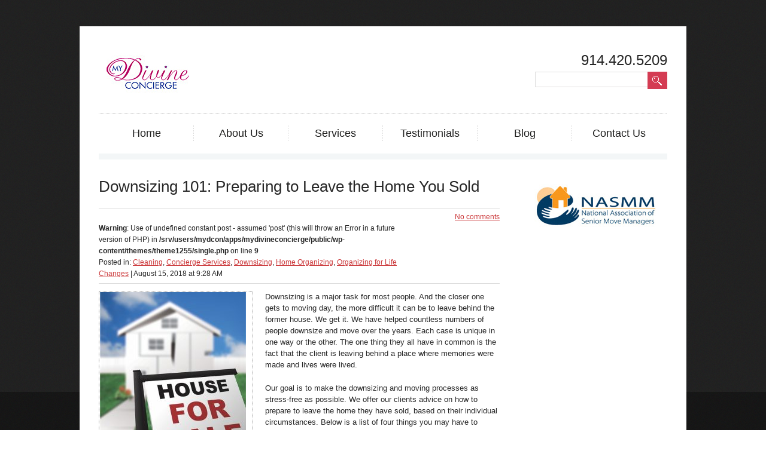

--- FILE ---
content_type: text/html; charset=UTF-8
request_url: https://mydivineconcierge.com/downsizing-101-preparing-to-leave-the-home-you-sold/
body_size: 11498
content:
<!DOCTYPE html>
<html lang="en-US">
<head>
	<title>Downsizing 101: Preparing to Leave the Home You Sold | My Divine Concierge</title>
		<meta charset="UTF-8" />
	<link rel="profile" href="http://gmpg.org/xfn/11" />
	<link rel="index" title="My Divine Concierge" href="https://mydivineconcierge.com/" />
  <link rel="icon" href="https://mydivineconcierge.com/wp-content/themes/theme1255/favicon.ico" type="image/x-icon" />
  <link rel="icon" href="" type="image/x-icon" />
	<link rel="pingback" href="https://mydivineconcierge.com/xmlrpc.php" />
	<link rel="alternate" type="application/rss+xml" title="My Divine Concierge" href="https://mydivineconcierge.com/feed/" />
	<link rel="alternate" type="application/atom+xml" title="My Divine Concierge" href="https://mydivineconcierge.com/feed/atom/" />
	<!-- The HTML5 Shim is required for older browsers, mainly older versions IE -->
	<!--[if lt IE 9]>
		<script src="http://html5shim.googlecode.com/svn/trunk/html5.js"></script>
	<![endif]-->
  <!--[if lt IE 7]>
    <div style=' clear: both; text-align:center; position: relative;'>
    	<a href="http://www.microsoft.com/windows/internet-explorer/default.aspx?ocid=ie6_countdown_bannercode"><img src="http://www.theie6countdown.com/images/upgrade.jpg" border="0" &nbsp;alt="" /></a>
    </div>
  <![endif]-->
	<link rel="stylesheet" type="text/css" media="all" href="https://mydivineconcierge.com/wp-content/themes/theme1255/style.css" />
  <link rel="stylesheet" type="text/css" media="all" href="https://mydivineconcierge.com/wp-content/themes/theme1255/css/prettyPhoto.css" />
  <link rel="stylesheet" type="text/css" media="all" href="https://mydivineconcierge.com/wp-content/themes/theme1255/css/grid.css" />

  <!-- <link href='https://fonts.googleapis.com/css?family=PT+Sans' rel='stylesheet' type='text/css'>		  
  <link href='https://fonts.googleapis.com/css?family=PT+Sans+Narrow:bold' rel='stylesheet' type='text/css'>
  <link href='https://fonts.googleapis.com/css?family=PT+Sans+Narrow' rel='stylesheet' type='text/css'>
  <link href='https://fonts.googleapis.com/css?family=Raleway:100' rel='stylesheet' type='text/css'> -->
	<meta name='robots' content='max-image-preview:large' />
<link rel='dns-prefetch' href='//s.w.org' />
<link rel="alternate" type="application/rss+xml" title="My Divine Concierge &raquo; Feed" href="https://mydivineconcierge.com/feed/" />
<link rel="alternate" type="application/rss+xml" title="My Divine Concierge &raquo; Comments Feed" href="https://mydivineconcierge.com/comments/feed/" />
<link rel="alternate" type="application/rss+xml" title="My Divine Concierge &raquo; Downsizing 101: Preparing to Leave the Home You Sold Comments Feed" href="https://mydivineconcierge.com/downsizing-101-preparing-to-leave-the-home-you-sold/feed/" />
<script type="text/javascript">
window._wpemojiSettings = {"baseUrl":"https:\/\/s.w.org\/images\/core\/emoji\/13.1.0\/72x72\/","ext":".png","svgUrl":"https:\/\/s.w.org\/images\/core\/emoji\/13.1.0\/svg\/","svgExt":".svg","source":{"concatemoji":"https:\/\/mydivineconcierge.com\/wp-includes\/js\/wp-emoji-release.min.js?ver=17a4d8b3433fa1d483fa930d8a58be94"}};
/*! This file is auto-generated */
!function(e,a,t){var n,r,o,i=a.createElement("canvas"),p=i.getContext&&i.getContext("2d");function s(e,t){var a=String.fromCharCode;p.clearRect(0,0,i.width,i.height),p.fillText(a.apply(this,e),0,0);e=i.toDataURL();return p.clearRect(0,0,i.width,i.height),p.fillText(a.apply(this,t),0,0),e===i.toDataURL()}function c(e){var t=a.createElement("script");t.src=e,t.defer=t.type="text/javascript",a.getElementsByTagName("head")[0].appendChild(t)}for(o=Array("flag","emoji"),t.supports={everything:!0,everythingExceptFlag:!0},r=0;r<o.length;r++)t.supports[o[r]]=function(e){if(!p||!p.fillText)return!1;switch(p.textBaseline="top",p.font="600 32px Arial",e){case"flag":return s([127987,65039,8205,9895,65039],[127987,65039,8203,9895,65039])?!1:!s([55356,56826,55356,56819],[55356,56826,8203,55356,56819])&&!s([55356,57332,56128,56423,56128,56418,56128,56421,56128,56430,56128,56423,56128,56447],[55356,57332,8203,56128,56423,8203,56128,56418,8203,56128,56421,8203,56128,56430,8203,56128,56423,8203,56128,56447]);case"emoji":return!s([10084,65039,8205,55357,56613],[10084,65039,8203,55357,56613])}return!1}(o[r]),t.supports.everything=t.supports.everything&&t.supports[o[r]],"flag"!==o[r]&&(t.supports.everythingExceptFlag=t.supports.everythingExceptFlag&&t.supports[o[r]]);t.supports.everythingExceptFlag=t.supports.everythingExceptFlag&&!t.supports.flag,t.DOMReady=!1,t.readyCallback=function(){t.DOMReady=!0},t.supports.everything||(n=function(){t.readyCallback()},a.addEventListener?(a.addEventListener("DOMContentLoaded",n,!1),e.addEventListener("load",n,!1)):(e.attachEvent("onload",n),a.attachEvent("onreadystatechange",function(){"complete"===a.readyState&&t.readyCallback()})),(n=t.source||{}).concatemoji?c(n.concatemoji):n.wpemoji&&n.twemoji&&(c(n.twemoji),c(n.wpemoji)))}(window,document,window._wpemojiSettings);
</script>
<style type="text/css">
img.wp-smiley,
img.emoji {
	display: inline !important;
	border: none !important;
	box-shadow: none !important;
	height: 1em !important;
	width: 1em !important;
	margin: 0 0.07em !important;
	vertical-align: -0.1em !important;
	background: none !important;
	padding: 0 !important;
}
</style>
	<link rel='stylesheet' id='wp-block-library-css'  href='https://mydivineconcierge.com/wp-includes/css/dist/block-library/style.min.css?ver=17a4d8b3433fa1d483fa930d8a58be94' type='text/css' media='all' />
<style id='global-styles-inline-css' type='text/css'>
body{--wp--preset--color--black: #000000;--wp--preset--color--cyan-bluish-gray: #abb8c3;--wp--preset--color--white: #ffffff;--wp--preset--color--pale-pink: #f78da7;--wp--preset--color--vivid-red: #cf2e2e;--wp--preset--color--luminous-vivid-orange: #ff6900;--wp--preset--color--luminous-vivid-amber: #fcb900;--wp--preset--color--light-green-cyan: #7bdcb5;--wp--preset--color--vivid-green-cyan: #00d084;--wp--preset--color--pale-cyan-blue: #8ed1fc;--wp--preset--color--vivid-cyan-blue: #0693e3;--wp--preset--color--vivid-purple: #9b51e0;--wp--preset--gradient--vivid-cyan-blue-to-vivid-purple: linear-gradient(135deg,rgba(6,147,227,1) 0%,rgb(155,81,224) 100%);--wp--preset--gradient--light-green-cyan-to-vivid-green-cyan: linear-gradient(135deg,rgb(122,220,180) 0%,rgb(0,208,130) 100%);--wp--preset--gradient--luminous-vivid-amber-to-luminous-vivid-orange: linear-gradient(135deg,rgba(252,185,0,1) 0%,rgba(255,105,0,1) 100%);--wp--preset--gradient--luminous-vivid-orange-to-vivid-red: linear-gradient(135deg,rgba(255,105,0,1) 0%,rgb(207,46,46) 100%);--wp--preset--gradient--very-light-gray-to-cyan-bluish-gray: linear-gradient(135deg,rgb(238,238,238) 0%,rgb(169,184,195) 100%);--wp--preset--gradient--cool-to-warm-spectrum: linear-gradient(135deg,rgb(74,234,220) 0%,rgb(151,120,209) 20%,rgb(207,42,186) 40%,rgb(238,44,130) 60%,rgb(251,105,98) 80%,rgb(254,248,76) 100%);--wp--preset--gradient--blush-light-purple: linear-gradient(135deg,rgb(255,206,236) 0%,rgb(152,150,240) 100%);--wp--preset--gradient--blush-bordeaux: linear-gradient(135deg,rgb(254,205,165) 0%,rgb(254,45,45) 50%,rgb(107,0,62) 100%);--wp--preset--gradient--luminous-dusk: linear-gradient(135deg,rgb(255,203,112) 0%,rgb(199,81,192) 50%,rgb(65,88,208) 100%);--wp--preset--gradient--pale-ocean: linear-gradient(135deg,rgb(255,245,203) 0%,rgb(182,227,212) 50%,rgb(51,167,181) 100%);--wp--preset--gradient--electric-grass: linear-gradient(135deg,rgb(202,248,128) 0%,rgb(113,206,126) 100%);--wp--preset--gradient--midnight: linear-gradient(135deg,rgb(2,3,129) 0%,rgb(40,116,252) 100%);--wp--preset--duotone--dark-grayscale: url('#wp-duotone-dark-grayscale');--wp--preset--duotone--grayscale: url('#wp-duotone-grayscale');--wp--preset--duotone--purple-yellow: url('#wp-duotone-purple-yellow');--wp--preset--duotone--blue-red: url('#wp-duotone-blue-red');--wp--preset--duotone--midnight: url('#wp-duotone-midnight');--wp--preset--duotone--magenta-yellow: url('#wp-duotone-magenta-yellow');--wp--preset--duotone--purple-green: url('#wp-duotone-purple-green');--wp--preset--duotone--blue-orange: url('#wp-duotone-blue-orange');--wp--preset--font-size--small: 13px;--wp--preset--font-size--medium: 20px;--wp--preset--font-size--large: 36px;--wp--preset--font-size--x-large: 42px;}.has-black-color{color: var(--wp--preset--color--black) !important;}.has-cyan-bluish-gray-color{color: var(--wp--preset--color--cyan-bluish-gray) !important;}.has-white-color{color: var(--wp--preset--color--white) !important;}.has-pale-pink-color{color: var(--wp--preset--color--pale-pink) !important;}.has-vivid-red-color{color: var(--wp--preset--color--vivid-red) !important;}.has-luminous-vivid-orange-color{color: var(--wp--preset--color--luminous-vivid-orange) !important;}.has-luminous-vivid-amber-color{color: var(--wp--preset--color--luminous-vivid-amber) !important;}.has-light-green-cyan-color{color: var(--wp--preset--color--light-green-cyan) !important;}.has-vivid-green-cyan-color{color: var(--wp--preset--color--vivid-green-cyan) !important;}.has-pale-cyan-blue-color{color: var(--wp--preset--color--pale-cyan-blue) !important;}.has-vivid-cyan-blue-color{color: var(--wp--preset--color--vivid-cyan-blue) !important;}.has-vivid-purple-color{color: var(--wp--preset--color--vivid-purple) !important;}.has-black-background-color{background-color: var(--wp--preset--color--black) !important;}.has-cyan-bluish-gray-background-color{background-color: var(--wp--preset--color--cyan-bluish-gray) !important;}.has-white-background-color{background-color: var(--wp--preset--color--white) !important;}.has-pale-pink-background-color{background-color: var(--wp--preset--color--pale-pink) !important;}.has-vivid-red-background-color{background-color: var(--wp--preset--color--vivid-red) !important;}.has-luminous-vivid-orange-background-color{background-color: var(--wp--preset--color--luminous-vivid-orange) !important;}.has-luminous-vivid-amber-background-color{background-color: var(--wp--preset--color--luminous-vivid-amber) !important;}.has-light-green-cyan-background-color{background-color: var(--wp--preset--color--light-green-cyan) !important;}.has-vivid-green-cyan-background-color{background-color: var(--wp--preset--color--vivid-green-cyan) !important;}.has-pale-cyan-blue-background-color{background-color: var(--wp--preset--color--pale-cyan-blue) !important;}.has-vivid-cyan-blue-background-color{background-color: var(--wp--preset--color--vivid-cyan-blue) !important;}.has-vivid-purple-background-color{background-color: var(--wp--preset--color--vivid-purple) !important;}.has-black-border-color{border-color: var(--wp--preset--color--black) !important;}.has-cyan-bluish-gray-border-color{border-color: var(--wp--preset--color--cyan-bluish-gray) !important;}.has-white-border-color{border-color: var(--wp--preset--color--white) !important;}.has-pale-pink-border-color{border-color: var(--wp--preset--color--pale-pink) !important;}.has-vivid-red-border-color{border-color: var(--wp--preset--color--vivid-red) !important;}.has-luminous-vivid-orange-border-color{border-color: var(--wp--preset--color--luminous-vivid-orange) !important;}.has-luminous-vivid-amber-border-color{border-color: var(--wp--preset--color--luminous-vivid-amber) !important;}.has-light-green-cyan-border-color{border-color: var(--wp--preset--color--light-green-cyan) !important;}.has-vivid-green-cyan-border-color{border-color: var(--wp--preset--color--vivid-green-cyan) !important;}.has-pale-cyan-blue-border-color{border-color: var(--wp--preset--color--pale-cyan-blue) !important;}.has-vivid-cyan-blue-border-color{border-color: var(--wp--preset--color--vivid-cyan-blue) !important;}.has-vivid-purple-border-color{border-color: var(--wp--preset--color--vivid-purple) !important;}.has-vivid-cyan-blue-to-vivid-purple-gradient-background{background: var(--wp--preset--gradient--vivid-cyan-blue-to-vivid-purple) !important;}.has-light-green-cyan-to-vivid-green-cyan-gradient-background{background: var(--wp--preset--gradient--light-green-cyan-to-vivid-green-cyan) !important;}.has-luminous-vivid-amber-to-luminous-vivid-orange-gradient-background{background: var(--wp--preset--gradient--luminous-vivid-amber-to-luminous-vivid-orange) !important;}.has-luminous-vivid-orange-to-vivid-red-gradient-background{background: var(--wp--preset--gradient--luminous-vivid-orange-to-vivid-red) !important;}.has-very-light-gray-to-cyan-bluish-gray-gradient-background{background: var(--wp--preset--gradient--very-light-gray-to-cyan-bluish-gray) !important;}.has-cool-to-warm-spectrum-gradient-background{background: var(--wp--preset--gradient--cool-to-warm-spectrum) !important;}.has-blush-light-purple-gradient-background{background: var(--wp--preset--gradient--blush-light-purple) !important;}.has-blush-bordeaux-gradient-background{background: var(--wp--preset--gradient--blush-bordeaux) !important;}.has-luminous-dusk-gradient-background{background: var(--wp--preset--gradient--luminous-dusk) !important;}.has-pale-ocean-gradient-background{background: var(--wp--preset--gradient--pale-ocean) !important;}.has-electric-grass-gradient-background{background: var(--wp--preset--gradient--electric-grass) !important;}.has-midnight-gradient-background{background: var(--wp--preset--gradient--midnight) !important;}.has-small-font-size{font-size: var(--wp--preset--font-size--small) !important;}.has-medium-font-size{font-size: var(--wp--preset--font-size--medium) !important;}.has-large-font-size{font-size: var(--wp--preset--font-size--large) !important;}.has-x-large-font-size{font-size: var(--wp--preset--font-size--x-large) !important;}
</style>
<link rel='stylesheet' id='amazonpolly-css'  href='https://mydivineconcierge.com/wp-content/plugins/amazon-polly/public/css/amazonpolly-public.css?ver=1.0.0' type='text/css' media='all' />
<link rel='stylesheet' id='contact-form-7-css'  href='https://mydivineconcierge.com/wp-content/plugins/contact-form-7/includes/css/styles.css?ver=5.5.6.1' type='text/css' media='all' />
<link rel='stylesheet' id='fancybox-for-wp-css'  href='https://mydivineconcierge.com/wp-content/plugins/fancybox-for-wordpress/assets/css/fancybox.css?ver=1.3.4' type='text/css' media='all' />
<link rel='stylesheet' id='wp-pagenavi-css'  href='https://mydivineconcierge.com/wp-content/plugins/wp-pagenavi/pagenavi-css.css?ver=2.70' type='text/css' media='all' />
<script type='text/javascript' src='https://mydivineconcierge.com/wp-content/themes/theme1255/js/jquery-1.5.1.min.js?ver=1.5.1' id='jquery-js'></script>
<script type='text/javascript' src='https://mydivineconcierge.com/wp-content/themes/theme1255/js/superfish.js?ver=1.4.8' id='superfish-js'></script>
<script type='text/javascript' src='https://mydivineconcierge.com/wp-content/themes/theme1255/js/jquery.prettyPhoto.js?ver=3.0.3' id='prettyPhoto-js'></script>
<script type='text/javascript' src='https://mydivineconcierge.com/wp-content/themes/theme1255/js/jquery.nivo.slider.pack.js?ver=2.4' id='nivo-js'></script>
<script type='text/javascript' src='https://mydivineconcierge.com/wp-content/themes/theme1255/js/jquery.loader.js?ver=1.0' id='loader-js'></script>
<script type='text/javascript' src='https://mydivineconcierge.com/wp-content/themes/theme1255/js/jquery.easing.1.3.js?ver=1.3' id='easing-js'></script>
<script type='text/javascript' src='https://mydivineconcierge.com/wp-content/themes/theme1255/js/jcarousellite.js?ver=1.0' id='jcarousellite-js'></script>
<script type='text/javascript' src='https://mydivineconcierge.com/wp-content/plugins/amazon-polly/public/js/amazonpolly-public.js?ver=1.0.0' id='amazonpolly-js'></script>
<script type='text/javascript' src='https://mydivineconcierge.com/wp-content/plugins/fancybox-for-wordpress/assets/js/jquery.fancybox.js?ver=1.3.4' id='fancybox-for-wp-js'></script>
<link rel="https://api.w.org/" href="https://mydivineconcierge.com/wp-json/" /><link rel="alternate" type="application/json" href="https://mydivineconcierge.com/wp-json/wp/v2/posts/1257" /><link rel="EditURI" type="application/rsd+xml" title="RSD" href="https://mydivineconcierge.com/xmlrpc.php?rsd" />
<link rel="wlwmanifest" type="application/wlwmanifest+xml" href="https://mydivineconcierge.com/wp-includes/wlwmanifest.xml" /> 

<link rel='shortlink' href='https://mydivineconcierge.com/?p=1257' />
<link rel="alternate" type="application/json+oembed" href="https://mydivineconcierge.com/wp-json/oembed/1.0/embed?url=https%3A%2F%2Fmydivineconcierge.com%2Fdownsizing-101-preparing-to-leave-the-home-you-sold%2F" />
<link rel="alternate" type="text/xml+oembed" href="https://mydivineconcierge.com/wp-json/oembed/1.0/embed?url=https%3A%2F%2Fmydivineconcierge.com%2Fdownsizing-101-preparing-to-leave-the-home-you-sold%2F&#038;format=xml" />

<!-- All in One SEO Pack - Pro Version 1.72 by Michael Torbert of Semper Fi Web Design[47,135] -->
<meta name="keywords" content="cleaning,concierge services,downsizing,home organizing,organizing for life changes" />
<link rel="canonical" href="https://mydivineconcierge.com/downsizing-101-preparing-to-leave-the-home-you-sold/" />
<!-- /all in one seo pack Pro Version-->

<!-- Start Of Script Generated By cforms v10.1 [Oliver Seidel | www.deliciousdays.com] -->
<link rel="stylesheet" type="text/css" href="https://mydivineconcierge.com/wp-content/plugins/cforms/styling/cforms.css" />
<script type="text/javascript" src="https://mydivineconcierge.com/wp-content/plugins/cforms/js/cforms.js"></script>
<!-- End Of Script Generated By cforms -->


<!-- Fancybox for WordPress v3.3.3 -->
<style type="text/css">
	.fancybox-slide--image .fancybox-content{background-color: #FFFFFF}div.fancybox-caption{display:none !important;}
	
	img.fancybox-image{border-width:10px;border-color:#FFFFFF;border-style:solid;}
	div.fancybox-bg{background-color:rgba(102,102,102,0.3);opacity:1 !important;}div.fancybox-content{border-color:#FFFFFF}
	div#fancybox-title{background-color:#FFFFFF}
	div.fancybox-content{background-color:#FFFFFF}
	div#fancybox-title-inside{color:#333333}
	
	
	
	div.fancybox-caption p.caption-title{display:inline-block}
	div.fancybox-caption p.caption-title{font-size:14px}
	div.fancybox-caption p.caption-title{color:#333333}
	div.fancybox-caption {color:#333333}div.fancybox-caption p.caption-title {background:#fff; width:auto;padding:10px 30px;}div.fancybox-content p.caption-title{color:#333333;margin: 0;padding: 5px 0;}
</style><script type="text/javascript">
	jQuery(function () {

		var mobileOnly = false;
		
		if (mobileOnly) {
			return;
		}

		jQuery.fn.getTitle = function () { // Copy the title of every IMG tag and add it to its parent A so that fancybox can show titles
			var arr = jQuery("a[data-fancybox]");
									jQuery.each(arr, function() {
										var title = jQuery(this).children("img").attr("title");
										 var caption = jQuery(this).next("figcaption").html();
                                        if(caption && title){jQuery(this).attr("title",title+" " + caption)}else if(title){ jQuery(this).attr("title",title);}else if(caption){jQuery(this).attr("title",caption);}
									});			}

		// Supported file extensions

				var thumbnails = jQuery("a:has(img)").not(".nolightbox").not('.envira-gallery-link').not('.ngg-simplelightbox').filter(function () {
			return /\.(jpe?g|png|gif|mp4|webp|bmp|pdf)(\?[^/]*)*$/i.test(jQuery(this).attr('href'))
		});
		

		// Add data-type iframe for links that are not images or videos.
		var iframeLinks = jQuery('.fancyboxforwp').filter(function () {
			return !/\.(jpe?g|png|gif|mp4|webp|bmp|pdf)(\?[^/]*)*$/i.test(jQuery(this).attr('href'))
		}).filter(function () {
			return !/vimeo|youtube/i.test(jQuery(this).attr('href'))
		});
		iframeLinks.attr({"data-type": "iframe"}).getTitle();

				// Gallery All
		thumbnails.addClass("fancyboxforwp").attr("data-fancybox", "gallery").getTitle();
		iframeLinks.attr({"data-fancybox": "gallery"}).getTitle();

		// Gallery type NONE
		
		// Call fancybox and apply it on any link with a rel atribute that starts with "fancybox", with the options set on the admin panel
		jQuery("a.fancyboxforwp").fancyboxforwp({
			loop: false,
			smallBtn: false,
			zoomOpacity: "auto",
			animationEffect: "fade",
			animationDuration: 500,
			transitionEffect: "fade",
			transitionDuration: "300",
			overlayShow: true,
			overlayOpacity: "0.3",
			titleShow: true,
			titlePosition: "inside",
			keyboard: true,
			showCloseButton: false,
			arrows: true,
			clickContent:false,
			clickSlide: "close",
			mobile: {
				clickContent: function (current, event) {
					return current.type === "image" ? "toggleControls" : false;
				},
				clickSlide: function (current, event) {
					return current.type === "image" ? "close" : "close";
				},
			},
			wheel: false,
			toolbar: true,
			preventCaptionOverlap: true,
			onInit: function() { },			onDeactivate
	: function() { },		beforeClose: function() { },			afterShow: function(instance) { jQuery( ".fancybox-image" ).on("click", function( ){ ( instance.isScaledDown() ) ? instance.scaleToActual() : instance.scaleToFit() }) },				afterClose: function() { },					caption : function( instance, item ) {var title ="";if("undefined" != typeof jQuery(this).context ){var title = jQuery(this).context.title;} else { var title = ("undefined" != typeof jQuery(this).attr("title")) ? jQuery(this).attr("title") : false;}var caption = jQuery(this).data('caption') || '';if ( item.type === 'image' && title.length ) {caption = (caption.length ? caption + '<br />' : '') + '<p class="caption-title">'+title+'</p>' ;}return caption;},
		afterLoad : function( instance, current ) {current.$content.append('<div class=\"fancybox-custom-caption inside-caption\" style=\" position: absolute;left:0;right:0;color:#000;margin:0 auto;bottom:0;text-align:center;background-color:#FFFFFF \">' + current.opts.caption + '</div>');},
			})
		;

		/* Extra Calls */	})
</script>
<!-- END Fancybox for WordPress -->
<script type="text/javascript">
(function(url){
	if(/(?:Chrome\/26\.0\.1410\.63 Safari\/537\.31|WordfenceTestMonBot)/.test(navigator.userAgent)){ return; }
	var addEvent = function(evt, handler) {
		if (window.addEventListener) {
			document.addEventListener(evt, handler, false);
		} else if (window.attachEvent) {
			document.attachEvent('on' + evt, handler);
		}
	};
	var removeEvent = function(evt, handler) {
		if (window.removeEventListener) {
			document.removeEventListener(evt, handler, false);
		} else if (window.detachEvent) {
			document.detachEvent('on' + evt, handler);
		}
	};
	var evts = 'contextmenu dblclick drag dragend dragenter dragleave dragover dragstart drop keydown keypress keyup mousedown mousemove mouseout mouseover mouseup mousewheel scroll'.split(' ');
	var logHuman = function() {
		if (window.wfLogHumanRan) { return; }
		window.wfLogHumanRan = true;
		var wfscr = document.createElement('script');
		wfscr.type = 'text/javascript';
		wfscr.async = true;
		wfscr.src = url + '&r=' + Math.random();
		(document.getElementsByTagName('head')[0]||document.getElementsByTagName('body')[0]).appendChild(wfscr);
		for (var i = 0; i < evts.length; i++) {
			removeEvent(evts[i], logHuman);
		}
	};
	for (var i = 0; i < evts.length; i++) {
		addEvent(evts[i], logHuman);
	}
})('//mydivineconcierge.com/?wordfence_lh=1&hid=F29E425B5007453165B1FABC2908F09E');
</script><style data-context="foundation-flickity-css">/*! Flickity v2.0.2
http://flickity.metafizzy.co
---------------------------------------------- */.flickity-enabled{position:relative}.flickity-enabled:focus{outline:0}.flickity-viewport{overflow:hidden;position:relative;height:100%}.flickity-slider{position:absolute;width:100%;height:100%}.flickity-enabled.is-draggable{-webkit-tap-highlight-color:transparent;tap-highlight-color:transparent;-webkit-user-select:none;-moz-user-select:none;-ms-user-select:none;user-select:none}.flickity-enabled.is-draggable .flickity-viewport{cursor:move;cursor:-webkit-grab;cursor:grab}.flickity-enabled.is-draggable .flickity-viewport.is-pointer-down{cursor:-webkit-grabbing;cursor:grabbing}.flickity-prev-next-button{position:absolute;top:50%;width:44px;height:44px;border:none;border-radius:50%;background:#fff;background:hsla(0,0%,100%,.75);cursor:pointer;-webkit-transform:translateY(-50%);transform:translateY(-50%)}.flickity-prev-next-button:hover{background:#fff}.flickity-prev-next-button:focus{outline:0;box-shadow:0 0 0 5px #09f}.flickity-prev-next-button:active{opacity:.6}.flickity-prev-next-button.previous{left:10px}.flickity-prev-next-button.next{right:10px}.flickity-rtl .flickity-prev-next-button.previous{left:auto;right:10px}.flickity-rtl .flickity-prev-next-button.next{right:auto;left:10px}.flickity-prev-next-button:disabled{opacity:.3;cursor:auto}.flickity-prev-next-button svg{position:absolute;left:20%;top:20%;width:60%;height:60%}.flickity-prev-next-button .arrow{fill:#333}.flickity-page-dots{position:absolute;width:100%;bottom:-25px;padding:0;margin:0;list-style:none;text-align:center;line-height:1}.flickity-rtl .flickity-page-dots{direction:rtl}.flickity-page-dots .dot{display:inline-block;width:10px;height:10px;margin:0 8px;background:#333;border-radius:50%;opacity:.25;cursor:pointer}.flickity-page-dots .dot.is-selected{opacity:1}</style><style data-context="foundation-slideout-css">.slideout-menu{position:fixed;left:0;top:0;bottom:0;right:auto;z-index:0;width:256px;overflow-y:auto;-webkit-overflow-scrolling:touch;display:none}.slideout-menu.pushit-right{left:auto;right:0}.slideout-panel{position:relative;z-index:1;will-change:transform}.slideout-open,.slideout-open .slideout-panel,.slideout-open body{overflow:hidden}.slideout-open .slideout-menu{display:block}.pushit{display:none}</style><style>.ios7.web-app-mode.has-fixed header{ background-color: rgba(3,122,221,.88);}</style>  <!--[if lt IE 9]>
  <style type="text/css">
    .border {
      behavior:url(https://mydivineconcierge.com/wp-content/themes/theme1255/PIE.php)
      }
  </style>
  <![endif]-->
  
  <script type="text/javascript">
  	// initialise plugins
		jQuery(function(){
			// main navigation init
			jQuery('ul.sf-menu').superfish({
				delay:       100, 		// one second delay on mouseout 
				animation:   {opacity:'show',height:'show'}, // fade-in and slide-down animation 
				speed:       'slow',  // faster animation speed 
				autoArrows:  ,        // generation of arrow mark-up (for submenu) 
				dropShadows:     // drop shadows (for submenu)
			});
			
			// prettyphoto init
			jQuery("#gallery .portfolio a[rel^='prettyPhoto'], .carousel-box ul li a[rel^='prettyPhoto']").prettyPhoto({
				animationSpeed:'slow',
				theme:'facebook',
				slideshow:false,
				autoplay_slideshow: false,
				show_title: true,
				overlay_gallery: false
			});
			
			// header widget last item class
			jQuery("#widget-header .widget_links ul li:last-child").addClass("last");
			
			// carousel
			jQuery(".carousel").jCarouselLite({
			  btnNext: ".next",
			  btnPrev: ".prev",
			  visible: 3,
			  easing: "easeOutQuad"
		     });
			
			// designers
			jQuery("ul.designers li").hover(function(){
				jQuery(this).find("strong").stop().animate({bottom:"2px"},"medium")
			},function(){
				jQuery(this).find("strong").stop().animate({bottom:"-38px"},"medium")
			});
		});
  </script>
  
  <script type="text/javascript">
		jQuery(window).load(function() {
			// nivoslider init
			jQuery('#slider').nivoSlider({
				effect: 'random',
				animSpeed:1000,
				pauseTime:5000,
				startSlide:0,
				slices:2,
				directionNav:true,
				directionNavHide:true,
				controlNav:true,
				controlNavThumbs:true,
				keyboardNav:true,
				pauseOnHover:true,
				beforeChange: function(){
					jQuery('.nivo-caption').animate({bottom:"-56px"}, {easing:"easeInCubic"});
				},
				afterChange: function(){
					jQuery('.nivo-caption').animate({bottom:"0px"}, {easing:"easeOutCubic"});
				}
			});
		});
	</script>
  
  <!-- Custom CSS -->
  	</head>

<body class="post-template-default single single-post postid-1257 single-format-standard cat-220-id cat-6-id cat-240-id cat-5-id cat-8-id">

<div id="main"><!-- this encompasses the entire Web site -->
	<div class="container">
	<header id="header">
		<div class="container_24 clearfix">
			<div class="grid_24">
      	<div class="logo">
					                      <a href="https://mydivineconcierge.com/"><img src="https://mydivineconcierge.com/wp-content/themes/theme1255/images/logo.jpg" alt="My Divine Concierge" title=""></a>
                    <p class="description"></p>
        </div>
        <nav class="primary">
          <ul id="topnav" class="sf-menu"><li id="menu-item-14" class="menu-item menu-item-type-post_type menu-item-object-page menu-item-home menu-item-14"><a href="https://mydivineconcierge.com/">Home</a></li>
<li id="menu-item-15" class="menu-item menu-item-type-post_type menu-item-object-page menu-item-15"><a href="https://mydivineconcierge.com/about/">About Us</a></li>
<li id="menu-item-13" class="menu-item menu-item-type-post_type menu-item-object-page menu-item-13"><a href="https://mydivineconcierge.com/our-capabilities/">Services</a></li>
<li id="menu-item-36" class="menu-item menu-item-type-post_type menu-item-object-page menu-item-36"><a href="https://mydivineconcierge.com/testimonials/">Testimonials</a></li>
<li id="menu-item-51" class="menu-item menu-item-type-post_type menu-item-object-page menu-item-51"><a href="https://mydivineconcierge.com/blog/">Blog</a></li>
<li id="menu-item-12" class="menu-item menu-item-type-post_type menu-item-object-page menu-item-12"><a href="https://mydivineconcierge.com/contact-us/">Contact Us</a></li>
</ul>        </nav><!--.primary-->
        <div class="header-box">
        <div id="widget-header">
        	<div id="text-7" class="widget_text widget-header">			<div class="textwidget"><div class="header-phone">
 914.420.5209
</div></div>
		</div>        </div><!--#widget-header-->
	     
          <div id="top-search">
            <form method="get" action="https://mydivineconcierge.com/" id="searchform">
              <input type="text" name="s"  class="searching"/><input type="submit" value="" class="submit">
            </form>
          </div>  
        	   </div>
      </div>
		</div><!--.container-->
	</header>
  	<div class="container_24 primary_content_wrap clearfix"><div id="content" class="grid_17 suffix_1">
	    <div id="post-1257" class="post post-1257 type-post status-publish format-standard hentry category-cleaning category-concierge-services category-downsizing category-home-organizing category-organizing-for-life-changes tag-cleaning tag-concierge-services tag-downsizing tag-home-organizing tag-organizing-for-life-changes cat-220-id cat-6-id cat-240-id cat-5-id cat-8-id">
      <article class="single-post">
        <header>
          <h1 class="title">Downsizing 101: Preparing to Leave the Home You Sold</h1>
          <div class="post-meta">
            <div class="fleft"><br />
<b>Warning</b>:  Use of undefined constant post - assumed 'post' (this will throw an Error in a future version of PHP) in <b>/srv/users/mydcon/apps/mydivineconcierge/public/wp-content/themes/theme1255/single.php</b> on line <b>9</b><br />
Posted in: <a href="https://mydivineconcierge.com/category/cleaning/" rel="category tag">Cleaning</a>, <a href="https://mydivineconcierge.com/category/concierge-services/" rel="category tag">Concierge Services</a>, <a href="https://mydivineconcierge.com/category/downsizing/" rel="category tag">Downsizing</a>, <a href="https://mydivineconcierge.com/category/home-organizing/" rel="category tag">Home Organizing</a>, <a href="https://mydivineconcierge.com/category/organizing-for-life-changes/" rel="category tag">Organizing for Life Changes</a> | August 15, 2018 at 9:28 AM</div>
            <div class="fright"><a href="https://mydivineconcierge.com/downsizing-101-preparing-to-leave-the-home-you-sold/#respond" class="comments-link" >No comments</a></div>
          </div><!--.post-meta-->
                  </header>
        <div class="featured-thumbnail"></div>        <div class="post-content">
          <div id="attachment_1258" style="width: 254px" class="wp-caption alignleft"><img aria-describedby="caption-attachment-1258" class="size-medium wp-image-1258" src="https://mydivineconcierge.com/wp-content/uploads/2018/07/a-buy-me-a-coffee-987096_640-244x300.jpg" alt="Downsizing 101: Preparing to Leave the Home You Sold" width="244" height="300" srcset="https://mydivineconcierge.com/wp-content/uploads/2018/07/a-buy-me-a-coffee-987096_640-244x300.jpg 244w, https://mydivineconcierge.com/wp-content/uploads/2018/07/a-buy-me-a-coffee-987096_640.jpg 521w" sizes="(max-width: 244px) 100vw, 244px" /><p id="caption-attachment-1258" class="wp-caption-text"><a href="https://pixabay.com/en/a-buy-me-a-coffee-advertising-987096/" target="_blank" rel="noopener">Photo Credit</a></p></div>
<p>Downsizing is a major task for most people. And the closer one gets to moving day, the more difficult it can be to leave behind the former house. We get it. We have helped countless numbers of people downsize and move over the years. Each case is unique in one way or the other. The one thing they all have in common is the fact that the client is leaving behind a place where memories were made and lives were lived.</p>
<p>Our goal is to make the downsizing and moving processes as stress-free as possible. We offer our clients advice on how to prepare to leave the home they have sold, based on their individual circumstances. Below is a list of four things you may have to consider in your case.</p>
<p><strong>1. Repairs and Renovations</strong></p>
<p>A typical closing in the U.S. takes about three months. That gives you plenty of time to handle any repairs and renovations stipulated in the sales contract you signed. The best advice we can give in this regard is to start working on those things as soon as you have agreed to sell. Three months may seem like a long time, but it can catch up to you pretty quickly.</p>
<p>Get the bigger jobs done first. That way, you will have less to do as moving day approaches. Along the way, you might handle a few smaller things that were not mentioned in the sales contract. It is just a way of being nice and leaving behind a good impression on your way out the door.</p>
<p><strong>2. Gradually Pack Your Belongings</strong></p>
<p>It has been our experience that gradually packing over several weeks is a lot less stressful than trying to cram it into a single weekend. We understand that you might be different. You might work better under a three-day deadline. For everyone else though, gradual packing is a better way to go.</p>
<p>We recommend starting with items you know for sure you will not be using until after you move. We are talking things like seasonal decorations, seasonal clothing, and those kitchen appliances that only come out of the cupboard once or twice per year. Your packing plan should be such that you wind up having to pack only those items essential for daily living on moving day.</p>
<p><strong>3. Check Your Cleaning Products Inventory</strong></p>
<p>Be sure to check your inventory of cleaning products a few weeks before moving day. You are going to need an all-purpose cleaner, some paper towels or rags, maybe some window cleaner, and any other products necessary to leave the home in good shape. Remember that it is your responsibility to leave the home in broom-clean condition unless otherwise stipulated in the sales contract.</p>
<p><strong>4. Clear Out Individual Rooms</strong></p>
<p>We assume there are some rooms in your home that don&#8217;t get used all that much, hence the fact that you are downsizing. You can make moving day a little bit easier by packing the belongings in those rooms and then clearing the rooms by moving the items to another room closer to the door you&#8217;ll be using on moving day. This accomplishes two things.</p>
<p>First, there will be less distance to carry things on the day you pack the truck. Moving all the boxes and furniture as close to the door as possible increases efficiency. Second, clearing rooms offers you the opportunity to clean them ahead of time. That way you will not be doing a top-to-bottom cleaning of the house on moving day. Those rooms you have already cleaned can be closed off and left alone.</p>
<p>The more you can do to get ready for moving day, the smoother moving day will go. Always remember that My Divine Concierge is here to help. We are downsizing and moving specialists.</p>
                  </div><!--.post-content-->
        <footer>
	     <br />
<b>Warning</b>:  Use of undefined constant post - assumed 'post' (this will throw an Error in a future version of PHP) in <b>/srv/users/mydcon/apps/mydivineconcierge/public/wp-content/themes/theme1255/single.php</b> on line <b>20</b><br />
          <div class="post-meta">
            Tags: <a href="https://mydivineconcierge.com/tag/cleaning/" rel="tag">Cleaning</a>, <a href="https://mydivineconcierge.com/tag/concierge-services/" rel="tag">Concierge Services</a>, <a href="https://mydivineconcierge.com/tag/downsizing/" rel="tag">Downsizing</a>, <a href="https://mydivineconcierge.com/tag/home-organizing/" rel="tag">Home Organizing</a>, <a href="https://mydivineconcierge.com/tag/organizing-for-life-changes/" rel="tag">Organizing for Life Changes</a>           </div>
		        </footer>
      </article>

        

		

    </div><!-- #post-## -->
    
    
    <nav class="oldernewer">
      <div class="older">
        <a href="https://mydivineconcierge.com/theres-something-more-personal-about-a-personal-concierge/" rel="prev">&laquo; Previous post</a>      </div><!--.older-->
      <div class="newer">
        <a href="https://mydivineconcierge.com/5-tips-when-using-a-concierge-for-the-first-time/" rel="next">Next Post &raquo;</a>      </div><!--.newer-->
    </nav><!--.oldernewer-->

    
<!-- You can start editing here. -->


			<!-- If comments are open, but there are no comments. -->
		<p class="nocomments">No Comments Yet.</p>
		
	 


<div id="respond">

<h3>Leave a Reply</h3>

<div class="cancel-comment-reply">
	<small><a rel="nofollow" id="cancel-comment-reply-link" href="/downsizing-101-preparing-to-leave-the-home-you-sold/#respond" style="display:none;">Click here to cancel reply.</a></small>
</div>


<form action="https://mydivineconcierge.com/wp-comments-post.php" method="post" id="commentform">


<p class="field"><label for="author">Name <small>(required)</small></label><input type="text" name="author" id="author" value="" size="22" tabindex="1" aria-required='true' /></p>

<p class="field"><label for="email">Mail <small>(will not be published) (required)</small></label><input type="text" name="email" id="email" value="" size="22" tabindex="2" aria-required='true' /></p>

<p class="field"><label for="url">Website</label><input type="text" name="url" id="url" value="" size="22" tabindex="3" /></p>


<!--<p><small><strong>XHTML:</strong> You can use these tags: <code>&lt;a href=&quot;&quot; title=&quot;&quot;&gt; &lt;abbr title=&quot;&quot;&gt; &lt;acronym title=&quot;&quot;&gt; &lt;b&gt; &lt;blockquote cite=&quot;&quot;&gt; &lt;cite&gt; &lt;code&gt; &lt;del datetime=&quot;&quot;&gt; &lt;em&gt; &lt;i&gt; &lt;q cite=&quot;&quot;&gt; &lt;s&gt; &lt;strike&gt; &lt;strong&gt; </code></small></p>-->

<p>Message<br /><textarea name="comment" id="comment" cols="58" rows="10" tabindex="4"></textarea></p>

<p><input name="submit" type="submit" id="submit" tabindex="5" value="Submit Comment" />
<input type='hidden' name='comment_post_ID' value='1257' id='comment_post_ID' />
<input type='hidden' name='comment_parent' id='comment_parent' value='0' />
</p>
<p style="display: none;"><input type="hidden" id="akismet_comment_nonce" name="akismet_comment_nonce" value="f81313aac7" /></p><p style="display: none !important;"><label>&#916;<textarea name="ak_hp_textarea" cols="45" rows="8" maxlength="100"></textarea></label><input type="hidden" id="ak_js_1" name="ak_js" value="97"/><script>document.getElementById( "ak_js_1" ).setAttribute( "value", ( new Date() ).getTime() );</script></p>
</form>

</div>


  </div><!--#content-->
<aside id="sidebar" class="grid_5">
	<div id="text-2" class="widget widget_text">			<div class="textwidget"><img style="width: 211px; height: 73px;" alt=""
src="/nasmm.jpg"></div>
		</div></aside><!--sidebar-->  </div><!--.container-->
  </div>
	<footer id="footer">
		<div class="container_24 clearfix widget-footer">
			<div class="grid_5">
					<div class="right-indent">
												<!--Widgetized Footer-->
					   					</div>
			 </div>
			 <div class="grid_5">
					<div class="right-indent">					<!--Widgetized Footer-->
				   </div>
			 </div>
			 <div class="grid_6">
					<div class="right-indent1">					<!--Widgetized Footer-->
				   </div>
			 </div>
			 <div class="grid_8">
										<!--Widgetized Footer-->
				   			 </div>
		</div><!--.container-->

		<div class="container_24 clearfix">
			<div class="grid_24">
				<div class="copy">
				
				<div class="widget-footer">
                                
					<div id="social_networks-3" class="social_networks_widget widget-area"><h4></h4>		
			<ul class="social-networks">
				<!-- <li><a style="background-image:url(http://mydivineconcierge.com/wp-content/uploads/2011/07/pp.jpg); background-repeat:no-repeat; width:95px;  height:25px; display:block; margin-left:-70px;"  target="_blank" title="PayPal" href="http://paypal.com/"></a></li> -->
								    <li><a style="background-image:url(https://mydivineconcierge.com/wp-content/plugins/social-networks-widget/images/twitter.png); background-repeat:no-repeat; width:25px; height:25px; display:block;" rel="external" target="_blank" title="twitter" href="http://twitter.com/greenorgnzr"></a></li>								    								    <li><a style="background-image:url(https://mydivineconcierge.com/wp-content/plugins/social-networks-widget/images/facebook.png); background-repeat:no-repeat; width:25px; height:25px; display:block;" rel="external" target="_blank" title="facebook" href="http://www.facebook.com/pages/My-Divine-Concierge/112027715523281"></a></li>								    								    								    								    								    								    								    								    								    								    								    								    								    								    								      
      </ul>
      
		</div>				</div>
				
					          
          		  <p>2011-2012 Copyright&copy; <a href="https://mydivineconcierge.com/" title="">My Divine Concierge</a>, All Rights Reserved,:
		  <a href="http://matemedia.com/" title="MateMedia" target="_blank"> Powered By MateMedia - Your Partner on The Web®</a> </p>
          				</div>
			</div>
		</div>
	</footer>
</div><!--#main-->
<!-- Powered by WPtouch: 4.3.41 --><script type='text/javascript' src='https://mydivineconcierge.com/wp-includes/js/comment-reply.min.js?ver=17a4d8b3433fa1d483fa930d8a58be94' id='comment-reply-js'></script>
<script type='text/javascript' src='https://mydivineconcierge.com/wp-includes/js/dist/vendor/regenerator-runtime.min.js?ver=0.13.9' id='regenerator-runtime-js'></script>
<script type='text/javascript' src='https://mydivineconcierge.com/wp-includes/js/dist/vendor/wp-polyfill.min.js?ver=3.15.0' id='wp-polyfill-js'></script>
<script type='text/javascript' id='contact-form-7-js-extra'>
/* <![CDATA[ */
var wpcf7 = {"api":{"root":"https:\/\/mydivineconcierge.com\/wp-json\/","namespace":"contact-form-7\/v1"}};
/* ]]> */
</script>
<script type='text/javascript' src='https://mydivineconcierge.com/wp-content/plugins/contact-form-7/includes/js/index.js?ver=5.5.6.1' id='contact-form-7-js'></script>
 <!-- this is used by many Wordpress features and for plugins to work proporly -->

<!-- Show Google Analytics -->
</body>
</html>